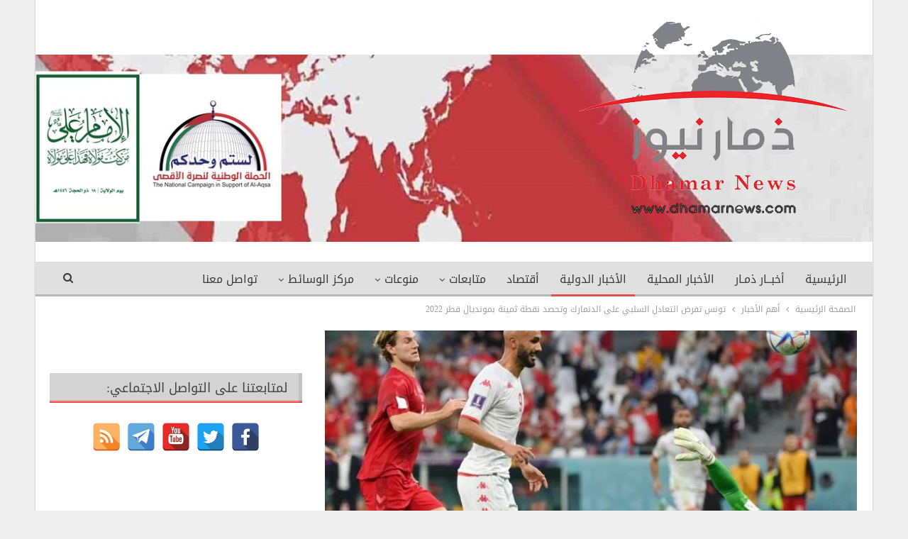

--- FILE ---
content_type: text/html; charset=UTF-8
request_url: https://www.dhamarnews.com/archives/246218
body_size: 12961
content:
	<!DOCTYPE html>
		<!--[if IE 8]>
	<html class="ie ie8" dir="rtl" lang="ar"> <![endif]-->
	<!--[if IE 9]>
	<html class="ie ie9" dir="rtl" lang="ar"> <![endif]-->
	<!--[if gt IE 9]><!-->
<html dir="rtl" lang="ar"> <!--<![endif]-->
	<head>
				<meta charset="UTF-8">
		<meta http-equiv="X-UA-Compatible" content="IE=edge">
		<meta name="viewport" content="width=device-width, initial-scale=1.0">
		<link rel="pingback" href="https://www.dhamarnews.com/xmlrpc.php"/>

		<title>تونس تفرض التعادل السلبي على الدنمارك وتحصد نقطة ثمينة بمونديال قطر 2022 &#8211; ذمار نيوز</title>
<meta name='robots' content='max-image-preview:large' />

<!-- Better Open Graph, Schema.org & Twitter Integration -->
<meta property="og:locale" content="ar"/>
<meta property="og:site_name" content="ذمار نيوز"/>
<meta property="og:url" content="https://www.dhamarnews.com/archives/246218"/>
<meta property="og:title" content="تونس تفرض التعادل السلبي على الدنمارك وتحصد نقطة ثمينة بمونديال قطر 2022"/>
<meta property="og:image" content="https://www.dhamarnews.com/wp-content/uploads/2022/11/7bcbae3114d9de51d4cc17f3312a43bb.jpg"/>
<meta property="article:section" content="الأخبار العاجلة"/>
<meta property="og:description" content="فرض المنتخب التونسي التعادل السلبي على نظيره الدنماركي، في المباراة التي أقيمت على ستاد المدينة التعليمية بمدينة الريان القطرية اليوم الثلاثاء، في إطار الجولة الأولى من دور المجموعات لمونديال قطر 2022م.وبهذا التعادل حصد المنتخبان نقطة واحدة ليحتلا ال"/>
<meta property="og:type" content="article"/>
<meta name="twitter:card" content="summary"/>
<meta name="twitter:url" content="https://www.dhamarnews.com/archives/246218"/>
<meta name="twitter:title" content="تونس تفرض التعادل السلبي على الدنمارك وتحصد نقطة ثمينة بمونديال قطر 2022"/>
<meta name="twitter:description" content="فرض المنتخب التونسي التعادل السلبي على نظيره الدنماركي، في المباراة التي أقيمت على ستاد المدينة التعليمية بمدينة الريان القطرية اليوم الثلاثاء، في إطار الجولة الأولى من دور المجموعات لمونديال قطر 2022م.وبهذا التعادل حصد المنتخبان نقطة واحدة ليحتلا ال"/>
<meta name="twitter:image" content="https://www.dhamarnews.com/wp-content/uploads/2022/11/7bcbae3114d9de51d4cc17f3312a43bb.jpg"/>
<!-- / Better Open Graph, Schema.org & Twitter Integration. -->
<link rel='dns-prefetch' href='//fonts.googleapis.com' />
<link rel="alternate" type="application/rss+xml" title="ذمار نيوز &laquo; الخلاصة" href="https://www.dhamarnews.com/feed" />
<script type="text/javascript">
/* <![CDATA[ */
window._wpemojiSettings = {"baseUrl":"https:\/\/s.w.org\/images\/core\/emoji\/14.0.0\/72x72\/","ext":".png","svgUrl":"https:\/\/s.w.org\/images\/core\/emoji\/14.0.0\/svg\/","svgExt":".svg","source":{"concatemoji":"https:\/\/www.dhamarnews.com\/wp-includes\/js\/wp-emoji-release.min.js?ver=6.4.7"}};
/*! This file is auto-generated */
!function(i,n){var o,s,e;function c(e){try{var t={supportTests:e,timestamp:(new Date).valueOf()};sessionStorage.setItem(o,JSON.stringify(t))}catch(e){}}function p(e,t,n){e.clearRect(0,0,e.canvas.width,e.canvas.height),e.fillText(t,0,0);var t=new Uint32Array(e.getImageData(0,0,e.canvas.width,e.canvas.height).data),r=(e.clearRect(0,0,e.canvas.width,e.canvas.height),e.fillText(n,0,0),new Uint32Array(e.getImageData(0,0,e.canvas.width,e.canvas.height).data));return t.every(function(e,t){return e===r[t]})}function u(e,t,n){switch(t){case"flag":return n(e,"\ud83c\udff3\ufe0f\u200d\u26a7\ufe0f","\ud83c\udff3\ufe0f\u200b\u26a7\ufe0f")?!1:!n(e,"\ud83c\uddfa\ud83c\uddf3","\ud83c\uddfa\u200b\ud83c\uddf3")&&!n(e,"\ud83c\udff4\udb40\udc67\udb40\udc62\udb40\udc65\udb40\udc6e\udb40\udc67\udb40\udc7f","\ud83c\udff4\u200b\udb40\udc67\u200b\udb40\udc62\u200b\udb40\udc65\u200b\udb40\udc6e\u200b\udb40\udc67\u200b\udb40\udc7f");case"emoji":return!n(e,"\ud83e\udef1\ud83c\udffb\u200d\ud83e\udef2\ud83c\udfff","\ud83e\udef1\ud83c\udffb\u200b\ud83e\udef2\ud83c\udfff")}return!1}function f(e,t,n){var r="undefined"!=typeof WorkerGlobalScope&&self instanceof WorkerGlobalScope?new OffscreenCanvas(300,150):i.createElement("canvas"),a=r.getContext("2d",{willReadFrequently:!0}),o=(a.textBaseline="top",a.font="600 32px Arial",{});return e.forEach(function(e){o[e]=t(a,e,n)}),o}function t(e){var t=i.createElement("script");t.src=e,t.defer=!0,i.head.appendChild(t)}"undefined"!=typeof Promise&&(o="wpEmojiSettingsSupports",s=["flag","emoji"],n.supports={everything:!0,everythingExceptFlag:!0},e=new Promise(function(e){i.addEventListener("DOMContentLoaded",e,{once:!0})}),new Promise(function(t){var n=function(){try{var e=JSON.parse(sessionStorage.getItem(o));if("object"==typeof e&&"number"==typeof e.timestamp&&(new Date).valueOf()<e.timestamp+604800&&"object"==typeof e.supportTests)return e.supportTests}catch(e){}return null}();if(!n){if("undefined"!=typeof Worker&&"undefined"!=typeof OffscreenCanvas&&"undefined"!=typeof URL&&URL.createObjectURL&&"undefined"!=typeof Blob)try{var e="postMessage("+f.toString()+"("+[JSON.stringify(s),u.toString(),p.toString()].join(",")+"));",r=new Blob([e],{type:"text/javascript"}),a=new Worker(URL.createObjectURL(r),{name:"wpTestEmojiSupports"});return void(a.onmessage=function(e){c(n=e.data),a.terminate(),t(n)})}catch(e){}c(n=f(s,u,p))}t(n)}).then(function(e){for(var t in e)n.supports[t]=e[t],n.supports.everything=n.supports.everything&&n.supports[t],"flag"!==t&&(n.supports.everythingExceptFlag=n.supports.everythingExceptFlag&&n.supports[t]);n.supports.everythingExceptFlag=n.supports.everythingExceptFlag&&!n.supports.flag,n.DOMReady=!1,n.readyCallback=function(){n.DOMReady=!0}}).then(function(){return e}).then(function(){var e;n.supports.everything||(n.readyCallback(),(e=n.source||{}).concatemoji?t(e.concatemoji):e.wpemoji&&e.twemoji&&(t(e.twemoji),t(e.wpemoji)))}))}((window,document),window._wpemojiSettings);
/* ]]> */
</script>
<style id='wp-emoji-styles-inline-css' type='text/css'>

	img.wp-smiley, img.emoji {
		display: inline !important;
		border: none !important;
		box-shadow: none !important;
		height: 1em !important;
		width: 1em !important;
		margin: 0 0.07em !important;
		vertical-align: -0.1em !important;
		background: none !important;
		padding: 0 !important;
	}
</style>
<link rel='stylesheet' id='wp-block-library-rtl-css' href='https://www.dhamarnews.com/wp-includes/css/dist/block-library/style-rtl.min.css?ver=6.4.7' type='text/css' media='all' />
<style id='classic-theme-styles-inline-css' type='text/css'>
/*! This file is auto-generated */
.wp-block-button__link{color:#fff;background-color:#32373c;border-radius:9999px;box-shadow:none;text-decoration:none;padding:calc(.667em + 2px) calc(1.333em + 2px);font-size:1.125em}.wp-block-file__button{background:#32373c;color:#fff;text-decoration:none}
</style>
<style id='global-styles-inline-css' type='text/css'>
body{--wp--preset--color--black: #000000;--wp--preset--color--cyan-bluish-gray: #abb8c3;--wp--preset--color--white: #ffffff;--wp--preset--color--pale-pink: #f78da7;--wp--preset--color--vivid-red: #cf2e2e;--wp--preset--color--luminous-vivid-orange: #ff6900;--wp--preset--color--luminous-vivid-amber: #fcb900;--wp--preset--color--light-green-cyan: #7bdcb5;--wp--preset--color--vivid-green-cyan: #00d084;--wp--preset--color--pale-cyan-blue: #8ed1fc;--wp--preset--color--vivid-cyan-blue: #0693e3;--wp--preset--color--vivid-purple: #9b51e0;--wp--preset--gradient--vivid-cyan-blue-to-vivid-purple: linear-gradient(135deg,rgba(6,147,227,1) 0%,rgb(155,81,224) 100%);--wp--preset--gradient--light-green-cyan-to-vivid-green-cyan: linear-gradient(135deg,rgb(122,220,180) 0%,rgb(0,208,130) 100%);--wp--preset--gradient--luminous-vivid-amber-to-luminous-vivid-orange: linear-gradient(135deg,rgba(252,185,0,1) 0%,rgba(255,105,0,1) 100%);--wp--preset--gradient--luminous-vivid-orange-to-vivid-red: linear-gradient(135deg,rgba(255,105,0,1) 0%,rgb(207,46,46) 100%);--wp--preset--gradient--very-light-gray-to-cyan-bluish-gray: linear-gradient(135deg,rgb(238,238,238) 0%,rgb(169,184,195) 100%);--wp--preset--gradient--cool-to-warm-spectrum: linear-gradient(135deg,rgb(74,234,220) 0%,rgb(151,120,209) 20%,rgb(207,42,186) 40%,rgb(238,44,130) 60%,rgb(251,105,98) 80%,rgb(254,248,76) 100%);--wp--preset--gradient--blush-light-purple: linear-gradient(135deg,rgb(255,206,236) 0%,rgb(152,150,240) 100%);--wp--preset--gradient--blush-bordeaux: linear-gradient(135deg,rgb(254,205,165) 0%,rgb(254,45,45) 50%,rgb(107,0,62) 100%);--wp--preset--gradient--luminous-dusk: linear-gradient(135deg,rgb(255,203,112) 0%,rgb(199,81,192) 50%,rgb(65,88,208) 100%);--wp--preset--gradient--pale-ocean: linear-gradient(135deg,rgb(255,245,203) 0%,rgb(182,227,212) 50%,rgb(51,167,181) 100%);--wp--preset--gradient--electric-grass: linear-gradient(135deg,rgb(202,248,128) 0%,rgb(113,206,126) 100%);--wp--preset--gradient--midnight: linear-gradient(135deg,rgb(2,3,129) 0%,rgb(40,116,252) 100%);--wp--preset--font-size--small: 13px;--wp--preset--font-size--medium: 20px;--wp--preset--font-size--large: 36px;--wp--preset--font-size--x-large: 42px;--wp--preset--spacing--20: 0.44rem;--wp--preset--spacing--30: 0.67rem;--wp--preset--spacing--40: 1rem;--wp--preset--spacing--50: 1.5rem;--wp--preset--spacing--60: 2.25rem;--wp--preset--spacing--70: 3.38rem;--wp--preset--spacing--80: 5.06rem;--wp--preset--shadow--natural: 6px 6px 9px rgba(0, 0, 0, 0.2);--wp--preset--shadow--deep: 12px 12px 50px rgba(0, 0, 0, 0.4);--wp--preset--shadow--sharp: 6px 6px 0px rgba(0, 0, 0, 0.2);--wp--preset--shadow--outlined: 6px 6px 0px -3px rgba(255, 255, 255, 1), 6px 6px rgba(0, 0, 0, 1);--wp--preset--shadow--crisp: 6px 6px 0px rgba(0, 0, 0, 1);}:where(.is-layout-flex){gap: 0.5em;}:where(.is-layout-grid){gap: 0.5em;}body .is-layout-flow > .alignleft{float: left;margin-inline-start: 0;margin-inline-end: 2em;}body .is-layout-flow > .alignright{float: right;margin-inline-start: 2em;margin-inline-end: 0;}body .is-layout-flow > .aligncenter{margin-left: auto !important;margin-right: auto !important;}body .is-layout-constrained > .alignleft{float: left;margin-inline-start: 0;margin-inline-end: 2em;}body .is-layout-constrained > .alignright{float: right;margin-inline-start: 2em;margin-inline-end: 0;}body .is-layout-constrained > .aligncenter{margin-left: auto !important;margin-right: auto !important;}body .is-layout-constrained > :where(:not(.alignleft):not(.alignright):not(.alignfull)){max-width: var(--wp--style--global--content-size);margin-left: auto !important;margin-right: auto !important;}body .is-layout-constrained > .alignwide{max-width: var(--wp--style--global--wide-size);}body .is-layout-flex{display: flex;}body .is-layout-flex{flex-wrap: wrap;align-items: center;}body .is-layout-flex > *{margin: 0;}body .is-layout-grid{display: grid;}body .is-layout-grid > *{margin: 0;}:where(.wp-block-columns.is-layout-flex){gap: 2em;}:where(.wp-block-columns.is-layout-grid){gap: 2em;}:where(.wp-block-post-template.is-layout-flex){gap: 1.25em;}:where(.wp-block-post-template.is-layout-grid){gap: 1.25em;}.has-black-color{color: var(--wp--preset--color--black) !important;}.has-cyan-bluish-gray-color{color: var(--wp--preset--color--cyan-bluish-gray) !important;}.has-white-color{color: var(--wp--preset--color--white) !important;}.has-pale-pink-color{color: var(--wp--preset--color--pale-pink) !important;}.has-vivid-red-color{color: var(--wp--preset--color--vivid-red) !important;}.has-luminous-vivid-orange-color{color: var(--wp--preset--color--luminous-vivid-orange) !important;}.has-luminous-vivid-amber-color{color: var(--wp--preset--color--luminous-vivid-amber) !important;}.has-light-green-cyan-color{color: var(--wp--preset--color--light-green-cyan) !important;}.has-vivid-green-cyan-color{color: var(--wp--preset--color--vivid-green-cyan) !important;}.has-pale-cyan-blue-color{color: var(--wp--preset--color--pale-cyan-blue) !important;}.has-vivid-cyan-blue-color{color: var(--wp--preset--color--vivid-cyan-blue) !important;}.has-vivid-purple-color{color: var(--wp--preset--color--vivid-purple) !important;}.has-black-background-color{background-color: var(--wp--preset--color--black) !important;}.has-cyan-bluish-gray-background-color{background-color: var(--wp--preset--color--cyan-bluish-gray) !important;}.has-white-background-color{background-color: var(--wp--preset--color--white) !important;}.has-pale-pink-background-color{background-color: var(--wp--preset--color--pale-pink) !important;}.has-vivid-red-background-color{background-color: var(--wp--preset--color--vivid-red) !important;}.has-luminous-vivid-orange-background-color{background-color: var(--wp--preset--color--luminous-vivid-orange) !important;}.has-luminous-vivid-amber-background-color{background-color: var(--wp--preset--color--luminous-vivid-amber) !important;}.has-light-green-cyan-background-color{background-color: var(--wp--preset--color--light-green-cyan) !important;}.has-vivid-green-cyan-background-color{background-color: var(--wp--preset--color--vivid-green-cyan) !important;}.has-pale-cyan-blue-background-color{background-color: var(--wp--preset--color--pale-cyan-blue) !important;}.has-vivid-cyan-blue-background-color{background-color: var(--wp--preset--color--vivid-cyan-blue) !important;}.has-vivid-purple-background-color{background-color: var(--wp--preset--color--vivid-purple) !important;}.has-black-border-color{border-color: var(--wp--preset--color--black) !important;}.has-cyan-bluish-gray-border-color{border-color: var(--wp--preset--color--cyan-bluish-gray) !important;}.has-white-border-color{border-color: var(--wp--preset--color--white) !important;}.has-pale-pink-border-color{border-color: var(--wp--preset--color--pale-pink) !important;}.has-vivid-red-border-color{border-color: var(--wp--preset--color--vivid-red) !important;}.has-luminous-vivid-orange-border-color{border-color: var(--wp--preset--color--luminous-vivid-orange) !important;}.has-luminous-vivid-amber-border-color{border-color: var(--wp--preset--color--luminous-vivid-amber) !important;}.has-light-green-cyan-border-color{border-color: var(--wp--preset--color--light-green-cyan) !important;}.has-vivid-green-cyan-border-color{border-color: var(--wp--preset--color--vivid-green-cyan) !important;}.has-pale-cyan-blue-border-color{border-color: var(--wp--preset--color--pale-cyan-blue) !important;}.has-vivid-cyan-blue-border-color{border-color: var(--wp--preset--color--vivid-cyan-blue) !important;}.has-vivid-purple-border-color{border-color: var(--wp--preset--color--vivid-purple) !important;}.has-vivid-cyan-blue-to-vivid-purple-gradient-background{background: var(--wp--preset--gradient--vivid-cyan-blue-to-vivid-purple) !important;}.has-light-green-cyan-to-vivid-green-cyan-gradient-background{background: var(--wp--preset--gradient--light-green-cyan-to-vivid-green-cyan) !important;}.has-luminous-vivid-amber-to-luminous-vivid-orange-gradient-background{background: var(--wp--preset--gradient--luminous-vivid-amber-to-luminous-vivid-orange) !important;}.has-luminous-vivid-orange-to-vivid-red-gradient-background{background: var(--wp--preset--gradient--luminous-vivid-orange-to-vivid-red) !important;}.has-very-light-gray-to-cyan-bluish-gray-gradient-background{background: var(--wp--preset--gradient--very-light-gray-to-cyan-bluish-gray) !important;}.has-cool-to-warm-spectrum-gradient-background{background: var(--wp--preset--gradient--cool-to-warm-spectrum) !important;}.has-blush-light-purple-gradient-background{background: var(--wp--preset--gradient--blush-light-purple) !important;}.has-blush-bordeaux-gradient-background{background: var(--wp--preset--gradient--blush-bordeaux) !important;}.has-luminous-dusk-gradient-background{background: var(--wp--preset--gradient--luminous-dusk) !important;}.has-pale-ocean-gradient-background{background: var(--wp--preset--gradient--pale-ocean) !important;}.has-electric-grass-gradient-background{background: var(--wp--preset--gradient--electric-grass) !important;}.has-midnight-gradient-background{background: var(--wp--preset--gradient--midnight) !important;}.has-small-font-size{font-size: var(--wp--preset--font-size--small) !important;}.has-medium-font-size{font-size: var(--wp--preset--font-size--medium) !important;}.has-large-font-size{font-size: var(--wp--preset--font-size--large) !important;}.has-x-large-font-size{font-size: var(--wp--preset--font-size--x-large) !important;}
.wp-block-navigation a:where(:not(.wp-element-button)){color: inherit;}
:where(.wp-block-post-template.is-layout-flex){gap: 1.25em;}:where(.wp-block-post-template.is-layout-grid){gap: 1.25em;}
:where(.wp-block-columns.is-layout-flex){gap: 2em;}:where(.wp-block-columns.is-layout-grid){gap: 2em;}
.wp-block-pullquote{font-size: 1.5em;line-height: 1.6;}
</style>
<link rel='stylesheet' id='spacexchimp_p005-bootstrap-tooltip-css-css' href='https://www.dhamarnews.com/wp-content/plugins/social-media-buttons-toolbar/inc/lib/bootstrap-tooltip/bootstrap-tooltip.css?ver=4.73' type='text/css' media='all' />
<link rel='stylesheet' id='spacexchimp_p005-frontend-css-css' href='https://www.dhamarnews.com/wp-content/plugins/social-media-buttons-toolbar/inc/css/frontend.css?ver=4.73' type='text/css' media='all' />
<style id='spacexchimp_p005-frontend-css-inline-css' type='text/css'>

                    .sxc-follow-buttons {
                        text-align: center !important;
                    }
                    .sxc-follow-buttons .sxc-follow-button,
                    .sxc-follow-buttons .sxc-follow-button a,
                    .sxc-follow-buttons .sxc-follow-button a img {
                        width: 40px !important;
                        height: 40px !important;
                    }
                    .sxc-follow-buttons .sxc-follow-button {
                        margin: 2.5px !important;
                    }
                  
</style>
<link rel='stylesheet' id='better-framework-main-fonts-css' href='https://fonts.googleapis.com/css?family=Roboto:500&#038;display=swap' type='text/css' media='all' />
<link rel='stylesheet' id='better-framework-font-1-css' href='//fonts.googleapis.com/earlyaccess/droidarabickufi.css' type='text/css' media='all' />
<script type="text/javascript" src="https://www.dhamarnews.com/wp-includes/js/jquery/jquery.min.js?ver=3.7.1" id="jquery-core-js"></script>
<script type="text/javascript" src="https://www.dhamarnews.com/wp-includes/js/jquery/jquery-migrate.min.js?ver=3.4.1" id="jquery-migrate-js"></script>
<script type="text/javascript" src="https://www.dhamarnews.com/wp-content/plugins/social-media-buttons-toolbar/inc/lib/bootstrap-tooltip/bootstrap-tooltip.js?ver=4.73" id="spacexchimp_p005-bootstrap-tooltip-js-js"></script>
<!--[if lt IE 9]>
<script type="text/javascript" src="https://www.dhamarnews.com/wp-content/themes/publisher/includes/libs/better-framework/assets/js/html5shiv.min.js?ver=3.15.0" id="bf-html5shiv-js"></script>
<![endif]-->
<!--[if lt IE 9]>
<script type="text/javascript" src="https://www.dhamarnews.com/wp-content/themes/publisher/includes/libs/better-framework/assets/js/respond.min.js?ver=3.15.0" id="bf-respond-js"></script>
<![endif]-->
<link rel="https://api.w.org/" href="https://www.dhamarnews.com/wp-json/" /><link rel="alternate" type="application/json" href="https://www.dhamarnews.com/wp-json/wp/v2/posts/246218" /><link rel="EditURI" type="application/rsd+xml" title="RSD" href="https://www.dhamarnews.com/xmlrpc.php?rsd" />
<meta name="generator" content="WordPress 6.4.7" />
<link rel="canonical" href="https://www.dhamarnews.com/archives/246218" />
<link rel='shortlink' href='https://www.dhamarnews.com/?p=246218' />
<link rel="alternate" type="application/json+oembed" href="https://www.dhamarnews.com/wp-json/oembed/1.0/embed?url=https%3A%2F%2Fwww.dhamarnews.com%2Farchives%2F246218" />
<link rel="alternate" type="text/xml+oembed" href="https://www.dhamarnews.com/wp-json/oembed/1.0/embed?url=https%3A%2F%2Fwww.dhamarnews.com%2Farchives%2F246218&#038;format=xml" />
<meta name="generator" content="Powered by WPBakery Page Builder - drag and drop page builder for WordPress."/>
<script type="application/ld+json">{
    "@context": "http://schema.org/",
    "@type": "Organization",
    "@id": "#organization",
    "logo": {
        "@type": "ImageObject",
        "url": "http://www.dhamarnews.com/wp-content/uploads/2016/05/logo2-1.png"
    },
    "url": "https://www.dhamarnews.com/",
    "name": "\u0630\u0645\u0627\u0631 \u0646\u064a\u0648\u0632",
    "description": "\u0627\u0644\u062e\u0628\u0631 \u0648\u0645\u0627 \u0648\u0631\u0627\u0621 \u0627\u0644\u062e\u0628\u0631"
}</script>
<script type="application/ld+json">{
    "@context": "http://schema.org/",
    "@type": "WebSite",
    "name": "\u0630\u0645\u0627\u0631 \u0646\u064a\u0648\u0632",
    "alternateName": "\u0627\u0644\u062e\u0628\u0631 \u0648\u0645\u0627 \u0648\u0631\u0627\u0621 \u0627\u0644\u062e\u0628\u0631",
    "url": "https://www.dhamarnews.com/"
}</script>
<script type="application/ld+json">{
    "@context": "http://schema.org/",
    "@type": "BlogPosting",
    "headline": "\u062a\u0648\u0646\u0633 \u062a\u0641\u0631\u0636 \u0627\u0644\u062a\u0639\u0627\u062f\u0644 \u0627\u0644\u0633\u0644\u0628\u064a \u0639\u0644\u0649 \u0627\u0644\u062f\u0646\u0645\u0627\u0631\u0643 \u0648\u062a\u062d\u0635\u062f \u0646\u0642\u0637\u0629 \u062b\u0645\u064a\u0646\u0629 \u0628\u0645\u0648\u0646\u062f\u064a\u0627\u0644 \u0642\u0637\u0631 2022",
    "description": "\u0641\u0631\u0636 \u0627\u0644\u0645\u0646\u062a\u062e\u0628 \u0627\u0644\u062a\u0648\u0646\u0633\u064a \u0627\u0644\u062a\u0639\u0627\u062f\u0644 \u0627\u0644\u0633\u0644\u0628\u064a \u0639\u0644\u0649 \u0646\u0638\u064a\u0631\u0647 \u0627\u0644\u062f\u0646\u0645\u0627\u0631\u0643\u064a\u060c \u0641\u064a \u0627\u0644\u0645\u0628\u0627\u0631\u0627\u0629 \u0627\u0644\u062a\u064a \u0623\u0642\u064a\u0645\u062a \u0639\u0644\u0649 \u0633\u062a\u0627\u062f \u0627\u0644\u0645\u062f\u064a\u0646\u0629 \u0627\u0644\u062a\u0639\u0644\u064a\u0645\u064a\u0629 \u0628\u0645\u062f\u064a\u0646\u0629 \u0627\u0644\u0631\u064a\u0627\u0646 \u0627\u0644\u0642\u0637\u0631\u064a\u0629 \u0627\u0644\u064a\u0648\u0645 \u0627\u0644\u062b\u0644\u0627\u062b\u0627\u0621\u060c \u0641\u064a \u0625\u0637\u0627\u0631 \u0627\u0644\u062c\u0648\u0644\u0629 \u0627\u0644\u0623\u0648\u0644\u0649 \u0645\u0646 \u062f\u0648\u0631 \u0627\u0644\u0645\u062c\u0645\u0648\u0639\u0627\u062a \u0644\u0645\u0648\u0646\u062f\u064a\u0627\u0644 \u0642\u0637\u0631 2022\u0645.\u0648\u0628\u0647\u0630\u0627 \u0627\u0644\u062a\u0639\u0627\u062f\u0644 \u062d\u0635\u062f \u0627\u0644\u0645\u0646\u062a\u062e\u0628\u0627\u0646 \u0646\u0642\u0637\u0629 \u0648\u0627\u062d\u062f\u0629 \u0644\u064a\u062d\u062a\u0644\u0627 \u0627\u0644",
    "datePublished": "2022-11-22",
    "dateModified": "2022-11-22",
    "author": {
        "@type": "Person",
        "@id": "#person-",
        "name": "\u0630\u0645\u0627\u0631 \u0646\u064a\u0648\u0632"
    },
    "image": "https://www.dhamarnews.com/wp-content/uploads/2022/11/7bcbae3114d9de51d4cc17f3312a43bb.jpg",
    "publisher": {
        "@id": "#organization"
    },
    "mainEntityOfPage": "https://www.dhamarnews.com/archives/246218"
}</script>
<link rel='stylesheet' id='bf-minifed-css-1' href='https://www.dhamarnews.com/wp-content/bs-booster-cache/40094dfb0431166a480e3f2458243299.css' type='text/css' media='all' />
<link rel='stylesheet' id='7.11.0-1764893020' href='https://www.dhamarnews.com/wp-content/bs-booster-cache/17b2d12e3dc278930144f1bc652c0ec8.css' type='text/css' media='all' />
<link rel="icon" href="https://www.dhamarnews.com/wp-content/uploads/2015/10/cropped-dh-32x32.png" sizes="32x32" />
<link rel="icon" href="https://www.dhamarnews.com/wp-content/uploads/2015/10/cropped-dh-192x192.png" sizes="192x192" />
<link rel="apple-touch-icon" href="https://www.dhamarnews.com/wp-content/uploads/2015/10/cropped-dh-180x180.png" />
<meta name="msapplication-TileImage" content="https://www.dhamarnews.com/wp-content/uploads/2015/10/cropped-dh-270x270.png" />

<!-- BetterFramework Head Inline CSS -->
<style>
.site-header.header-style-2 .header-inner {
    padding: 20px 0;
    margin-top: 0px;
    margin-bottom: 30px;
}
.vc_col-sm-8 {
    float: right ;
}
.vc_col-sm-6 {
    float: right;
}
.vc_col-sm-3 {
    float: right;
}
.bsac .bsac-container.bsac-type-image img {
       border: 2px solid #fff;
border-radius: 3px;
}
.site-header .site-branding {
       max-width: 60%;
}
.listing-item-text-1 .title {
           margin-top: 60px;
    line-height: 30px!important;
}
.vc_custom_1550593024157 {
       height: 365px;
}
.section-heading.sh-t2.sh-s3 {
          background: linear-gradient(to bottom, #d4d4d4 90%, #fe2a26 100%);
}
.post-meta .post-author {
       display: none;
}
.section-heading .other-link {
       float: none;
}
/* main menue */
.main-menu.menu .sub-menu > li > a {
      background-color: #e0e0e0;
}
.main-menu > li > a:hover {
    background-color: #c8c8c8;

}
.main-menu.menu .sub-menu > li > a:hover {
     background-color: #c8c8c8 ;
}
/*تنسيق خط الماستر سلايدر */
.wpb_row .master-slider-parent *, .master-slider-parent * {
   font-family: 'Droid Arabic Kufi';
}
.listing-item-tb-1 .title {
    height: 52px;
    overflow: hidden;
    }
.listing-item-tb-3 .title {
    height: 52px;
    overflow: hidden;
    }
.bs-listing {
    margin-bottom: 30px;
}
.better-social-counter.style-modern .item-count {
       display: none !important;
}
.better-social-counter.style-modern .item-title {
    display: none !important;
}




</style>
<!-- /BetterFramework Head Inline CSS-->
<noscript><style> .wpb_animate_when_almost_visible { opacity: 1; }</style></noscript>	</head>

<body class="rtl post-template-default single single-post postid-246218 single-format-standard bs-theme bs-publisher bs-publisher-clean-magazine active-light-box close-rh page-layout-2-col page-layout-2-col-right boxed main-menu-sticky-smart main-menu-full-width active-ajax-search single-prim-cat-147 single-cat-147 single-cat-17 single-cat-163 single-cat-53  wpb-js-composer js-comp-ver-6.7.0 vc_responsive bs-ll-a" dir="rtl">
		<div class="main-wrap content-main-wrap">
			<header id="header" class="site-header header-style-2 full-width" itemscope="itemscope" itemtype="https://schema.org/WPHeader">

				<div class="header-inner">
			<div class="content-wrap">
				<div class="container">
					<div class="row">
						<div class="row-height">
							<div class="logo-col col-xs-12">
								<div class="col-inside">
									<div id="site-branding" class="site-branding">
	<p  id="site-title" class="logo h1 img-logo">
	<a href="https://www.dhamarnews.com/" itemprop="url" rel="home">
					<img id="site-logo" src="http://www.dhamarnews.com/wp-content/uploads/2016/05/logo2-1.png"
			     alt="ذمار نيوز"  data-bsrjs="http://www.dhamarnews.com/wp-content/uploads/2016/05/logo2-1.png"  />

			<span class="site-title">ذمار نيوز - الخبر وما وراء الخبر</span>
				</a>
</p>
</div><!-- .site-branding -->
								</div>
							</div>
													</div>
					</div>
				</div>
			</div>
		</div>

		<div id="menu-main" class="menu main-menu-wrapper show-search-item menu-actions-btn-width-1" role="navigation" itemscope="itemscope" itemtype="https://schema.org/SiteNavigationElement">
	<div class="main-menu-inner">
		<div class="content-wrap">
			<div class="container">

				<nav class="main-menu-container">
					<ul id="main-navigation" class="main-menu menu bsm-pure clearfix">
						<li id="menu-item-660" class="menu-item menu-item-type-custom menu-item-object-custom menu-item-home better-anim-fade menu-item-660"><a title="الصفحه الرئيسيه ذمار نيوز" href="https://www.dhamarnews.com/">الرئيسية</a></li>
<li id="menu-item-1666" class="menu-item menu-item-type-taxonomy menu-item-object-category menu-term-162 better-anim-fade menu-item-1666"><a href="https://www.dhamarnews.com/archives/category/news/%d8%a3%d8%ae%d8%a8%d8%a7%d8%b1-%d8%b0%d9%85%d9%80%d8%a7%d8%b1">أخبــار ذمـار</a></li>
<li id="menu-item-667" class="menu-item menu-item-type-taxonomy menu-item-object-category menu-term-73 better-anim-fade menu-item-667"><a href="https://www.dhamarnews.com/archives/category/news/%d8%a7%d9%84%d8%a3%d8%ae%d8%a8%d8%a7%d8%b1-%d8%a7%d9%84%d9%85%d8%ad%d9%84%d9%8a%d8%a9">الأخبار المحلية</a></li>
<li id="menu-item-1667" class="menu-item menu-item-type-taxonomy menu-item-object-category current-post-ancestor current-menu-parent current-post-parent menu-term-163 better-anim-fade menu-item-1667"><a href="https://www.dhamarnews.com/archives/category/%d8%a7%d9%84%d8%a3%d8%ae%d8%a8%d8%a7%d8%b1-%d8%a7%d9%84%d8%af%d9%88%d9%84%d9%8a%d8%a9">الأخبار الدولية</a></li>
<li id="menu-item-45629" class="menu-item menu-item-type-taxonomy menu-item-object-category menu-term-245 better-anim-fade menu-item-45629"><a href="https://www.dhamarnews.com/archives/category/%d8%a3%d9%82%d8%aa%d8%b5%d8%a7%d8%af">أقتصاد</a></li>
<li id="menu-item-32170" class="menu-item menu-item-type-taxonomy menu-item-object-category menu-item-has-children menu-term-232 better-anim-fade menu-item-32170"><a href="https://www.dhamarnews.com/archives/category/%d9%85%d8%aa%d8%a7%d8%a8%d8%b9%d8%a7%d8%aa">متابعات</a>
<ul class="sub-menu">
	<li id="menu-item-670" class="menu-item menu-item-type-taxonomy menu-item-object-category menu-term-74 better-anim-fade menu-item-670"><a href="https://www.dhamarnews.com/archives/category/%d9%85%d8%aa%d8%a7%d8%a8%d8%b9%d8%a7%d8%aa/%d8%a7%d9%84%d9%85%d9%82%d8%a7%d9%84%d8%a7%d8%aa">المقالات</a></li>
	<li id="menu-item-668" class="menu-item menu-item-type-taxonomy menu-item-object-category menu-term-24 better-anim-fade menu-item-668"><a href="https://www.dhamarnews.com/archives/category/%d9%85%d8%aa%d8%a7%d8%a8%d8%b9%d8%a7%d8%aa/%d8%a7%d9%84%d8%aa%d9%82%d8%a7%d8%b1%d9%8a%d8%b1">التقارير</a></li>
	<li id="menu-item-32171" class="menu-item menu-item-type-taxonomy menu-item-object-category menu-term-136 better-anim-fade menu-item-32171"><a href="https://www.dhamarnews.com/archives/category/%d9%85%d8%aa%d8%a7%d8%a8%d8%b9%d8%a7%d8%aa/%d8%a7%d9%84%d8%ad%d9%88%d8%a7%d8%b1%d8%a7%d8%aa">الحوارات</a></li>
	<li id="menu-item-8169" class="menu-item menu-item-type-taxonomy menu-item-object-category menu-term-72 better-anim-fade menu-item-8169"><a href="https://www.dhamarnews.com/archives/category/%d9%85%d8%aa%d8%a7%d8%a8%d8%b9%d8%a7%d8%aa/%d8%a7%d9%84%d8%aa%d8%ad%d9%82%d9%8a%d9%82%d8%a7%d8%aa">التحقيقات</a></li>
	<li id="menu-item-32172" class="menu-item menu-item-type-taxonomy menu-item-object-category menu-item-has-children menu-term-149 better-anim-fade menu-item-32172"><a href="https://www.dhamarnews.com/archives/category/%d9%85%d8%aa%d8%a7%d8%a8%d8%b9%d8%a7%d8%aa/%d8%a7%d9%84%d8%b9%d8%af%d9%88%d8%a7%d9%86-%d8%b9%d9%84%d9%89-%d8%a7%d9%84%d9%8a%d9%85%d9%86">العدوان على اليمن</a>
	<ul class="sub-menu">
		<li id="menu-item-32173" class="menu-item menu-item-type-taxonomy menu-item-object-category menu-term-172 better-anim-fade menu-item-32173"><a href="https://www.dhamarnews.com/archives/category/%d9%85%d8%aa%d8%a7%d8%a8%d8%b9%d8%a7%d8%aa/%d8%a7%d9%84%d8%b9%d8%af%d9%88%d8%a7%d9%86-%d8%b9%d9%84%d9%89-%d8%a7%d9%84%d9%8a%d9%85%d9%86/%d9%85%d8%b9%d8%b1%d8%b6-%d8%ae%d8%a7%d8%b5-%d8%a8%d8%ac%d8%b1%d8%a7%d8%a6%d9%85-%d8%a7%d9%84%d8%b9%d8%af%d9%88%d8%a7%d9%86">معرض خاص بجرائم العدوان</a></li>
	</ul>
</li>
</ul>
</li>
<li id="menu-item-32178" class="menu-item menu-item-type-taxonomy menu-item-object-category menu-item-has-children menu-term-1 better-anim-fade menu-item-32178"><a href="https://www.dhamarnews.com/archives/category/%d9%85%d9%86%d9%88%d8%b9%d8%a7%d8%aa">منوعات</a>
<ul class="sub-menu">
	<li id="menu-item-32181" class="menu-item menu-item-type-taxonomy menu-item-object-category menu-term-233 better-anim-fade menu-item-32181"><a href="https://www.dhamarnews.com/archives/category/%d9%85%d9%86%d9%88%d8%b9%d8%a7%d8%aa/%d8%a8%d8%b1%d8%af%d9%88%d9%86%d9%8a%d8%a7%d8%aa">بردونيات</a></li>
	<li id="menu-item-1668" class="menu-item menu-item-type-taxonomy menu-item-object-category menu-term-165 better-anim-fade menu-item-1668"><a href="https://www.dhamarnews.com/archives/category/%d9%85%d9%86%d9%88%d8%b9%d8%a7%d8%aa/%d8%a3%d8%af%d8%a8-%d9%88%d8%ab%d9%82%d8%a7%d9%81%d8%a9">أدب وثقافة</a></li>
	<li id="menu-item-32179" class="menu-item menu-item-type-taxonomy menu-item-object-category menu-term-168 better-anim-fade menu-item-32179"><a href="https://www.dhamarnews.com/archives/category/%d9%85%d9%86%d9%88%d8%b9%d8%a7%d8%aa/%d8%ab%d9%82%d8%a7%d9%81%d8%a9">من هدي القرآن الكريم</a></li>
	<li id="menu-item-32180" class="menu-item menu-item-type-taxonomy menu-item-object-category menu-term-167 better-anim-fade menu-item-32180"><a href="https://www.dhamarnews.com/archives/category/%d9%85%d9%86%d9%88%d8%b9%d8%a7%d8%aa/%d8%b4%d8%b9%d8%b1">شعر</a></li>
</ul>
</li>
<li id="menu-item-32174" class="menu-item menu-item-type-taxonomy menu-item-object-category menu-item-has-children menu-term-56 better-anim-fade menu-item-32174"><a href="https://www.dhamarnews.com/archives/category/%d9%85%d8%b1%d9%83%d8%b2-%d8%a7%d9%84%d9%88%d8%b3%d8%a7%d8%a6%d8%b7">مركز الوسائط</a>
<ul class="sub-menu">
	<li id="menu-item-32175" class="menu-item menu-item-type-taxonomy menu-item-object-category menu-term-54 better-anim-fade menu-item-32175"><a href="https://www.dhamarnews.com/archives/category/%d9%85%d8%b1%d9%83%d8%b2-%d8%a7%d9%84%d9%88%d8%b3%d8%a7%d8%a6%d8%b7/%d8%a7%d9%84%d8%b5%d9%88%d8%b1">الصور</a></li>
	<li id="menu-item-32176" class="menu-item menu-item-type-taxonomy menu-item-object-category menu-term-44 better-anim-fade menu-item-32176"><a href="https://www.dhamarnews.com/archives/category/%d9%85%d8%b1%d9%83%d8%b2-%d8%a7%d9%84%d9%88%d8%b3%d8%a7%d8%a6%d8%b7/%d9%83%d8%a7%d8%b1%d9%8a%d9%83%d8%a7%d8%aa%d9%8a%d8%b1">كاريكاتير</a></li>
	<li id="menu-item-32177" class="menu-item menu-item-type-taxonomy menu-item-object-category menu-term-46 better-anim-fade menu-item-32177"><a href="https://www.dhamarnews.com/archives/category/%d9%85%d8%b1%d9%83%d8%b2-%d8%a7%d9%84%d9%88%d8%b3%d8%a7%d8%a6%d8%b7/%d9%85%d9%82%d8%a7%d8%b7%d8%b9-%d9%81%d9%8a%d8%af%d9%8a%d9%88">مقاطع فيديو</a></li>
</ul>
</li>
<li id="menu-item-32422" class="menu-item menu-item-type-custom menu-item-object-custom better-anim-fade menu-item-32422"><a href="http://www.dhamarnews.com/?page_id=1884">تواصل معنا</a></li>
					</ul><!-- #main-navigation -->
											<div class="menu-action-buttons width-1">
															<div class="search-container close">
									<span class="search-handler"><i class="fa fa-search"></i></span>

									<div class="search-box clearfix">
										<form role="search" method="get" class="search-form clearfix" action="https://www.dhamarnews.com">
	<input type="search" class="search-field"
	       placeholder="بحث..."
	       value="" name="s"
	       title="البحث عن:"
	       autocomplete="off">
	<input type="submit" class="search-submit" value="بحث">
</form><!-- .search-form -->
									</div>
								</div>
														</div>
										</nav><!-- .main-menu-container -->

			</div>
		</div>
	</div>
</div><!-- .menu -->
	</header><!-- .header -->
	<div class="rh-header clearfix light deferred-block-exclude">
		<div class="rh-container clearfix">

			<div class="menu-container close">
				<span class="menu-handler"><span class="lines"></span></span>
			</div><!-- .menu-container -->

			<div class="logo-container rh-img-logo">
				<a href="https://www.dhamarnews.com/" itemprop="url" rel="home">
											<img src="http://www.dhamarnews.com/wp-content/uploads/2016/05/logo2-1.png"
						     alt="ذمار نيوز"  data-bsrjs="http://www.dhamarnews.com/wp-content/uploads/2016/05/logo2-1.png"  />				</a>
			</div><!-- .logo-container -->
		</div><!-- .rh-container -->
	</div><!-- .rh-header -->
<nav role="navigation" aria-label="Breadcrumbs" class="bf-breadcrumb clearfix bc-top-style"><div class="container bf-breadcrumb-container"><ul class="bf-breadcrumb-items" itemscope itemtype="http://schema.org/BreadcrumbList"><meta name="numberOfItems" content="3" /><meta name="itemListOrder" content="Ascending" /><li itemprop="itemListElement" itemscope itemtype="http://schema.org/ListItem" class="bf-breadcrumb-item bf-breadcrumb-begin"><a itemprop="item" href="https://www.dhamarnews.com" rel="home"><span itemprop="name">الصفحة الرئيسية</span></a><meta itemprop="position" content="1" /></li><li itemprop="itemListElement" itemscope itemtype="http://schema.org/ListItem" class="bf-breadcrumb-item"><a itemprop="item" href="https://www.dhamarnews.com/archives/category/%d8%a3%d9%87%d9%85-%d8%a7%d9%84%d8%a3%d8%ae%d8%a8%d8%a7%d8%b1" ><span itemprop="name">أهم الأخبار</span></a><meta itemprop="position" content="2" /></li><li itemprop="itemListElement" itemscope itemtype="http://schema.org/ListItem" class="bf-breadcrumb-item bf-breadcrumb-end"><span itemprop="name">تونس تفرض التعادل السلبي على الدنمارك وتحصد نقطة ثمينة بمونديال قطر 2022</span><meta itemprop="item" content="https://www.dhamarnews.com/archives/246218"/><meta itemprop="position" content="3" /></li></ul></div></nav><div class="content-wrap">
		<main id="content" class="content-container">

		<div class="container layout-2-col layout-2-col-1 layout-right-sidebar layout-bc-before post-template-10">

			<div class="row main-section">
										<div class="col-sm-8 content-column">
							<div class="single-container">
																<article id="post-246218" class="post-246218 post type-post status-publish format-standard has-post-thumbnail  category-147 category-news category-163 category-53 single-post-content">
									<div class="single-featured"><a class="post-thumbnail open-lightbox" href="https://www.dhamarnews.com/wp-content/uploads/2022/11/7bcbae3114d9de51d4cc17f3312a43bb.jpg"><img  width="750" height="430" alt="" data-src="https://www.dhamarnews.com/wp-content/uploads/2022/11/7bcbae3114d9de51d4cc17f3312a43bb-750x430.jpg">											</a>
											</div>
																		<div class="post-header-inner">
										<div class="post-header-title">
																						<h1 class="single-post-title">
												<span class="post-title" itemprop="headline">تونس تفرض التعادل السلبي على الدنمارك وتحصد نقطة ثمينة بمونديال قطر 2022</span>
											</h1>
											<div class="post-meta single-post-meta">
				<span class="time"><time class="post-published updated"
			                         datetime="2022-11-22T20:35:03+03:00">في <b>22 نوفمبر, 2022  </b></time></span>
			</div>
										</div>
									</div>
											<div class="post-share single-post-share top-share clearfix style-1">
			<div class="post-share-btn-group">
				<span class="views post-share-btn post-share-btn-views rank-default" data-bpv-post="246218"><i class="bf-icon  fa fa-eye"></i> <b class="number">18</b></span>			</div>
						<div class="share-handler-wrap ">
				<span class="share-handler post-share-btn rank-default">
					<i class="bf-icon  fa fa-share-alt"></i>						<b class="text">شارك</b>
										</span>
				<span class="social-item facebook"><a href="https://www.facebook.com/sharer.php?u=https%3A%2F%2Fwww.dhamarnews.com%2Farchives%2F246218" target="_blank" rel="nofollow noreferrer" class="bs-button-el" onclick="window.open(this.href, 'share-facebook','left=50,top=50,width=600,height=320,toolbar=0'); return false;"><span class="icon"><i class="bf-icon fa fa-facebook"></i></span></a></span><span class="social-item twitter"><a href="https://twitter.com/share?text=تونس تفرض التعادل السلبي على الدنمارك وتحصد نقطة ثمينة بمونديال قطر 2022&url=https%3A%2F%2Fwww.dhamarnews.com%2Farchives%2F246218" target="_blank" rel="nofollow noreferrer" class="bs-button-el" onclick="window.open(this.href, 'share-twitter','left=50,top=50,width=600,height=320,toolbar=0'); return false;"><span class="icon"><i class="bf-icon fa fa-twitter"></i></span></a></span><span class="social-item google_plus"><a href="https://plus.google.com/share?url=https%3A%2F%2Fwww.dhamarnews.com%2Farchives%2F246218" target="_blank" rel="nofollow noreferrer" class="bs-button-el" onclick="window.open(this.href, 'share-google_plus','left=50,top=50,width=600,height=320,toolbar=0'); return false;"><span class="icon"><i class="bf-icon fa fa-google"></i></span></a></span><span class="social-item reddit"><a href="https://reddit.com/submit?url=https%3A%2F%2Fwww.dhamarnews.com%2Farchives%2F246218&title=تونس تفرض التعادل السلبي على الدنمارك وتحصد نقطة ثمينة بمونديال قطر 2022" target="_blank" rel="nofollow noreferrer" class="bs-button-el" onclick="window.open(this.href, 'share-reddit','left=50,top=50,width=600,height=320,toolbar=0'); return false;"><span class="icon"><i class="bf-icon fa fa-reddit-alien"></i></span></a></span><span class="social-item whatsapp"><a href="whatsapp://send?text=تونس تفرض التعادل السلبي على الدنمارك وتحصد نقطة ثمينة بمونديال قطر 2022 %0A%0A https%3A%2F%2Fwww.dhamarnews.com%2Farchives%2F246218" target="_blank" rel="nofollow noreferrer" class="bs-button-el" onclick="window.open(this.href, 'share-whatsapp','left=50,top=50,width=600,height=320,toolbar=0'); return false;"><span class="icon"><i class="bf-icon fa fa-whatsapp"></i></span></a></span><span class="social-item pinterest"><a href="https://pinterest.com/pin/create/button/?url=https%3A%2F%2Fwww.dhamarnews.com%2Farchives%2F246218&media=https://www.dhamarnews.com/wp-content/uploads/2022/11/7bcbae3114d9de51d4cc17f3312a43bb.jpg&description=تونس تفرض التعادل السلبي على الدنمارك وتحصد نقطة ثمينة بمونديال قطر 2022" target="_blank" rel="nofollow noreferrer" class="bs-button-el" onclick="window.open(this.href, 'share-pinterest','left=50,top=50,width=600,height=320,toolbar=0'); return false;"><span class="icon"><i class="bf-icon fa fa-pinterest"></i></span></a></span><span class="social-item email"><a href="mailto:?subject=تونس تفرض التعادل السلبي على الدنمارك وتحصد نقطة ثمينة بمونديال قطر 2022&body=https%3A%2F%2Fwww.dhamarnews.com%2Farchives%2F246218" target="_blank" rel="nofollow noreferrer" class="bs-button-el" onclick="window.open(this.href, 'share-email','left=50,top=50,width=600,height=320,toolbar=0'); return false;"><span class="icon"><i class="bf-icon fa fa-envelope-open"></i></span></a></span></div>		</div>
											<div class="entry-content clearfix single-post-content">
										<p>فرض المنتخب التونسي التعادل السلبي على نظيره الدنماركي، في المباراة التي أقيمت على ستاد المدينة التعليمية بمدينة الريان القطرية اليوم الثلاثاء، في إطار الجولة الأولى من دور المجموعات لمونديال قطر 2022م.</p>
<p>وبهذا التعادل حصد المنتخبان نقطة واحدة ليحتلا المركزين الأول والثاني، وذلك مؤقتاً حتى خوض فرنسا وأستراليا مباراة الجولة الأولى اليوم.</p>
<p>وأقيمت مباراة تونس والدنمارك في مستهل لقاءات المجموعة الرابعة التي تضم معهما كل من فرنسا وأستراليا.</p>
<p>وشهدت المباراة إلغاء هدفين بداعي التسلل، أولهما سجله عصام الجبالي مهاجم تونس، والثاني أحرزه أندرياس أولسن لاعب الدنمارك.</p>
<p>ومن المقرر أن يتواجه منتخبا فرنسا وأستراليا في تمام الثامنة مساء اليوم.</p>
<div class="bsac bsac-clearfix bsac-post-bottom bsac-float-center bsac-align-center bsac-column-1"><div id="bsac-198788-886934261" class="bsac-container bsac-type-image " itemscope="" itemtype="https://schema.org/WPAdBlock" data-adid="198788" data-type="image"><a itemprop="url" class="bsac-link" href="#" target="_blank" ><img class="bsac-image" src="https://www.ofqnews.net/wp-content/uploads/2023/05/sabafon.gif" alt="zakatyemen" /></a></div></div>									</div>
											<div class="post-share single-post-share bottom-share clearfix style-1">
			<div class="post-share-btn-group">
				<span class="views post-share-btn post-share-btn-views rank-default" data-bpv-post="246218"><i class="bf-icon  fa fa-eye"></i> <b class="number">18</b></span>			</div>
						<div class="share-handler-wrap ">
				<span class="share-handler post-share-btn rank-default">
					<i class="bf-icon  fa fa-share-alt"></i>						<b class="text">شارك</b>
										</span>
				<span class="social-item facebook has-title"><a href="https://www.facebook.com/sharer.php?u=https%3A%2F%2Fwww.dhamarnews.com%2Farchives%2F246218" target="_blank" rel="nofollow noreferrer" class="bs-button-el" onclick="window.open(this.href, 'share-facebook','left=50,top=50,width=600,height=320,toolbar=0'); return false;"><span class="icon"><i class="bf-icon fa fa-facebook"></i></span><span class="item-title">Facebook</span></a></span><span class="social-item twitter has-title"><a href="https://twitter.com/share?text=تونس تفرض التعادل السلبي على الدنمارك وتحصد نقطة ثمينة بمونديال قطر 2022&url=https%3A%2F%2Fwww.dhamarnews.com%2Farchives%2F246218" target="_blank" rel="nofollow noreferrer" class="bs-button-el" onclick="window.open(this.href, 'share-twitter','left=50,top=50,width=600,height=320,toolbar=0'); return false;"><span class="icon"><i class="bf-icon fa fa-twitter"></i></span><span class="item-title">Twitter</span></a></span><span class="social-item google_plus has-title"><a href="https://plus.google.com/share?url=https%3A%2F%2Fwww.dhamarnews.com%2Farchives%2F246218" target="_blank" rel="nofollow noreferrer" class="bs-button-el" onclick="window.open(this.href, 'share-google_plus','left=50,top=50,width=600,height=320,toolbar=0'); return false;"><span class="icon"><i class="bf-icon fa fa-google"></i></span><span class="item-title">Google+</span></a></span><span class="social-item reddit has-title"><a href="https://reddit.com/submit?url=https%3A%2F%2Fwww.dhamarnews.com%2Farchives%2F246218&title=تونس تفرض التعادل السلبي على الدنمارك وتحصد نقطة ثمينة بمونديال قطر 2022" target="_blank" rel="nofollow noreferrer" class="bs-button-el" onclick="window.open(this.href, 'share-reddit','left=50,top=50,width=600,height=320,toolbar=0'); return false;"><span class="icon"><i class="bf-icon fa fa-reddit-alien"></i></span><span class="item-title">ReddIt</span></a></span><span class="social-item whatsapp has-title"><a href="whatsapp://send?text=تونس تفرض التعادل السلبي على الدنمارك وتحصد نقطة ثمينة بمونديال قطر 2022 %0A%0A https%3A%2F%2Fwww.dhamarnews.com%2Farchives%2F246218" target="_blank" rel="nofollow noreferrer" class="bs-button-el" onclick="window.open(this.href, 'share-whatsapp','left=50,top=50,width=600,height=320,toolbar=0'); return false;"><span class="icon"><i class="bf-icon fa fa-whatsapp"></i></span><span class="item-title">WhatsApp</span></a></span><span class="social-item pinterest has-title"><a href="https://pinterest.com/pin/create/button/?url=https%3A%2F%2Fwww.dhamarnews.com%2Farchives%2F246218&media=https://www.dhamarnews.com/wp-content/uploads/2022/11/7bcbae3114d9de51d4cc17f3312a43bb.jpg&description=تونس تفرض التعادل السلبي على الدنمارك وتحصد نقطة ثمينة بمونديال قطر 2022" target="_blank" rel="nofollow noreferrer" class="bs-button-el" onclick="window.open(this.href, 'share-pinterest','left=50,top=50,width=600,height=320,toolbar=0'); return false;"><span class="icon"><i class="bf-icon fa fa-pinterest"></i></span><span class="item-title">Pinterest</span></a></span><span class="social-item email has-title"><a href="mailto:?subject=تونس تفرض التعادل السلبي على الدنمارك وتحصد نقطة ثمينة بمونديال قطر 2022&body=https%3A%2F%2Fwww.dhamarnews.com%2Farchives%2F246218" target="_blank" rel="nofollow noreferrer" class="bs-button-el" onclick="window.open(this.href, 'share-email','left=50,top=50,width=600,height=320,toolbar=0'); return false;"><span class="icon"><i class="bf-icon fa fa-envelope-open"></i></span><span class="item-title">البريد الإلكتروني</span></a></span></div>		</div>
										</article>
									<section class="next-prev-post clearfix">

					<div class="prev-post">
				<p class="pre-title heading-typo"><i
							class="fa fa-arrow-right"></i> السابق بوست				</p>
				<p class="title heading-typo"><a href="https://www.dhamarnews.com/archives/246215" rel="prev">عضو السياسي الأعلى الحوثي: مدونة السلوك جاءت على أساس بناء الوطن وخدمة الموظف</a></p>
			</div>
		
					<div class="next-post">
				<p class="pre-title heading-typo">القادم بوست <i
							class="fa fa-arrow-left"></i></p>
				<p class="title heading-typo"><a href="https://www.dhamarnews.com/archives/246221" rel="next">سفينة صافر والصيانة الأممية</a></p>
			</div>
		
	</section>
							</div>
													</div><!-- .content-column -->
												<div class="col-sm-4 sidebar-column sidebar-column-primary">
							<aside id="sidebar-primary-sidebar" class="sidebar" role="complementary" aria-label="Primary Sidebar Sidebar" itemscope="itemscope" itemtype="https://schema.org/WPSideBar">
	<div id="media_image-5" class=" h-ni w-nt primary-sidebar-widget widget widget_media_image"><img class="image " src="https://www.yemenipress.net/wp-content/media-ads/mainellan-300x250.jpg" alt="" width="905" height="1280" decoding="async" fetchpriority="high" /></div><div id="custom_html-3" class="widget_text  h-ni w-t primary-sidebar-widget widget widget_custom_html"><div class="section-heading sh-t2 sh-s3"><span class="h-text">لمتابعتنا على التواصل الاجتماعي:</span></div><div class="textwidget custom-html-widget"> 
<ul class="sxc-follow-buttons">
<li class="sxc-follow-button">
                                    <a
                                        href="https://www.facebook.com/#"
                                        
                                        title="Facebook"
                                        target="_blank"
                                    >
                                        <img
                                            src="https://www.dhamarnews.com/wp-content/plugins/social-media-buttons-toolbar/inc/img/social-media-icons/facebook.png"
                                            alt="Facebook"
                                        />
                                    </a>
                              </li>
<li class="sxc-follow-button">
                                    <a
                                        href="https://twitter.com/dhamar_news1"
                                        
                                        title="Twitter"
                                        target="_blank"
                                    >
                                        <img
                                            src="https://www.dhamarnews.com/wp-content/plugins/social-media-buttons-toolbar/inc/img/social-media-icons/twitter.png"
                                            alt="Twitter"
                                        />
                                    </a>
                              </li>
<li class="sxc-follow-button">
                                    <a
                                        href="https://www.youtube.com/channel/UCQ0zAqYzTfXDScvslfQ0Qpw"
                                        
                                        title="YouTube"
                                        target="_blank"
                                    >
                                        <img
                                            src="https://www.dhamarnews.com/wp-content/plugins/social-media-buttons-toolbar/inc/img/social-media-icons/youtube.png"
                                            alt="YouTube"
                                        />
                                    </a>
                              </li>
<li class="sxc-follow-button">
                                    <a
                                        href="https://t.me/dhamarnews0"
                                        
                                        title="Telegram"
                                        target="_blank"
                                    >
                                        <img
                                            src="https://www.dhamarnews.com/wp-content/plugins/social-media-buttons-toolbar/inc/img/social-media-icons/telegram.png"
                                            alt="Telegram"
                                        />
                                    </a>
                              </li>
<li class="sxc-follow-button">
                                    <a
                                        href="https://www.dhamarnews.com/feed"
                                        
                                        title="RSS Feed"
                                        target="_blank"
                                    >
                                        <img
                                            src="https://www.dhamarnews.com/wp-content/plugins/social-media-buttons-toolbar/inc/img/social-media-icons/rss-feed.png"
                                            alt="RSS Feed"
                                        />
                                    </a>
                              </li>
</ul>
 </div></div></aside>
						</div><!-- .primary-sidebar-column -->
									</div><!-- .main-section -->
		</div><!-- .layout-2-col -->

	</main><!-- main -->

	</div><!-- .content-wrap -->
	<footer id="site-footer" class="site-footer full-width">
				<div class="copy-footer">
			<div class="content-wrap">
				<div class="container">
										<div class="row footer-copy-row">
						<div class="copy-1 col-lg-6 col-md-6 col-sm-6 col-xs-12">
							© 2026 - ذمار نيوز. All Rights Reserved.						</div>
						<div class="copy-2 col-lg-6 col-md-6 col-sm-6 col-xs-12">
													</div>
					</div>
				</div>
			</div>
		</div>
	</footer><!-- .footer -->
		</div><!-- .main-wrap -->
			<span class="back-top"><i class="fa fa-arrow-up"></i></span>

<script async src="https://www.googletagmanager.com/gtag/js?id=G-YPEPV1WZ3M"></script>
<script>
  window.dataLayer = window.dataLayer || [];
  function gtag(){dataLayer.push(arguments);}
  gtag('js', new Date());

  gtag('config', 'G-YPEPV1WZ3M');
</script><script type="text/javascript" id="publisher-theme-pagination-js-extra">
/* <![CDATA[ */
var bs_pagination_loc = {"loading":"<div class=\"bs-loading\"><div><\/div><div><\/div><div><\/div><div><\/div><div><\/div><div><\/div><div><\/div><div><\/div><div><\/div><\/div>"};
/* ]]> */
</script>
<script type="text/javascript" id="better-bam-js-extra">
/* <![CDATA[ */
var better_bam_loc = {"ajax_url":"https:\/\/www.dhamarnews.com\/wp-admin\/admin-ajax.php"};
/* ]]> */
</script>
<script type="text/javascript" id="publisher-js-extra">
/* <![CDATA[ */
var publisher_theme_global_loc = {"page":{"boxed":"boxed"},"header":{"style":"style-2","boxed":"full-width"},"ajax_url":"https:\/\/www.dhamarnews.com\/wp-admin\/admin-ajax.php","loading":"<div class=\"bs-loading\"><div><\/div><div><\/div><div><\/div><div><\/div><div><\/div><div><\/div><div><\/div><div><\/div><div><\/div><\/div>","translations":{"tabs_all":"\u0627\u0644\u0643\u0644","tabs_more":"\u0627\u0644\u0645\u0632\u064a\u062f","lightbox_expand":"\u062a\u0648\u0633\u064a\u0639 \u0627\u0644\u0635\u0648\u0631\u0629","lightbox_close":"\u0642\u0631\u064a\u0628"},"lightbox":{"not_classes":""},"main_menu":{"more_menu":"enable"},"top_menu":{"more_menu":"enable"},"skyscraper":{"sticky_gap":30,"sticky":true,"position":""},"share":{"more":true},"refresh_googletagads":"1","get_locale":"ar","notification":{"subscribe_msg":"\u0645\u0646 \u062e\u0644\u0627\u0644 \u0627\u0644\u0646\u0642\u0631 \u0639\u0644\u0649 \u0632\u0631 \u0627\u0644\u0627\u0634\u062a\u0631\u0627\u0643 \u060c \u0644\u0646 \u062a\u0641\u0648\u062a\u0643 \u0627\u0644\u0645\u0648\u0627\u062f \u0627\u0644\u062c\u062f\u064a\u062f\u0629!","subscribed_msg":"\u0623\u0646\u062a \u0645\u0634\u062a\u0631\u0643 \u0641\u064a \u0627\u0644\u0625\u062e\u0637\u0627\u0631\u0627\u062a","subscribe_btn":"\u0627\u0644\u0627\u0634\u062a\u0631\u0627\u0643","subscribed_btn":"\u0625\u0644\u063a\u0627\u0621 \u0627\u0644\u0627\u0634\u062a\u0631\u0627\u0643"}};
var publisher_theme_ajax_search_loc = {"ajax_url":"https:\/\/www.dhamarnews.com\/wp-admin\/admin-ajax.php","previewMarkup":"<div class=\"ajax-search-results-wrapper ajax-search-no-product ajax-search-fullwidth\">\n\t<div class=\"ajax-search-results\">\n\t\t<div class=\"ajax-ajax-posts-list\">\n\t\t\t<div class=\"clean-title heading-typo\">\n\t\t\t\t<span>\u0627\u0644\u0645\u0634\u0627\u0631\u0643\u0627\u062a<\/span>\n\t\t\t<\/div>\n\t\t\t<div class=\"posts-lists\" data-section-name=\"posts\"><\/div>\n\t\t<\/div>\n\t\t<div class=\"ajax-taxonomy-list\">\n\t\t\t<div class=\"ajax-categories-columns\">\n\t\t\t\t<div class=\"clean-title heading-typo\">\n\t\t\t\t\t<span>\u0627\u0644\u062a\u0635\u0646\u064a\u0641\u0627\u062a<\/span>\n\t\t\t\t<\/div>\n\t\t\t\t<div class=\"posts-lists\" data-section-name=\"categories\"><\/div>\n\t\t\t<\/div>\n\t\t\t<div class=\"ajax-tags-columns\">\n\t\t\t\t<div class=\"clean-title heading-typo\">\n\t\t\t\t\t<span>\u0627\u0644\u0648\u0633\u0648\u0645<\/span>\n\t\t\t\t<\/div>\n\t\t\t\t<div class=\"posts-lists\" data-section-name=\"tags\"><\/div>\n\t\t\t<\/div>\n\t\t<\/div>\n\t<\/div>\n<\/div>","full_width":"1"};
/* ]]> */
</script>
		<div class="rh-cover noscroll  bg-img no-login-icon no-social-icon" >
			<span class="rh-close"></span>
			<div class="rh-panel rh-pm">
				<div class="rh-p-h">
									</div>

				<div class="rh-p-b">
										<div class="rh-c-m clearfix"><ul id="resp-navigation" class="resp-menu menu clearfix"><li class="menu-item menu-item-type-custom menu-item-object-custom menu-item-home better-anim-fade menu-item-660"><a title="الصفحه الرئيسيه ذمار نيوز" href="https://www.dhamarnews.com/">الرئيسية</a></li>
<li class="menu-item menu-item-type-taxonomy menu-item-object-category menu-term-162 better-anim-fade menu-item-1666"><a href="https://www.dhamarnews.com/archives/category/news/%d8%a3%d8%ae%d8%a8%d8%a7%d8%b1-%d8%b0%d9%85%d9%80%d8%a7%d8%b1">أخبــار ذمـار</a></li>
<li class="menu-item menu-item-type-taxonomy menu-item-object-category menu-term-73 better-anim-fade menu-item-667"><a href="https://www.dhamarnews.com/archives/category/news/%d8%a7%d9%84%d8%a3%d8%ae%d8%a8%d8%a7%d8%b1-%d8%a7%d9%84%d9%85%d8%ad%d9%84%d9%8a%d8%a9">الأخبار المحلية</a></li>
<li class="menu-item menu-item-type-taxonomy menu-item-object-category current-post-ancestor current-menu-parent current-post-parent menu-term-163 better-anim-fade menu-item-1667"><a href="https://www.dhamarnews.com/archives/category/%d8%a7%d9%84%d8%a3%d8%ae%d8%a8%d8%a7%d8%b1-%d8%a7%d9%84%d8%af%d9%88%d9%84%d9%8a%d8%a9">الأخبار الدولية</a></li>
<li class="menu-item menu-item-type-taxonomy menu-item-object-category menu-term-245 better-anim-fade menu-item-45629"><a href="https://www.dhamarnews.com/archives/category/%d8%a3%d9%82%d8%aa%d8%b5%d8%a7%d8%af">أقتصاد</a></li>
<li class="menu-item menu-item-type-taxonomy menu-item-object-category menu-item-has-children menu-term-232 better-anim-fade menu-item-32170"><a href="https://www.dhamarnews.com/archives/category/%d9%85%d8%aa%d8%a7%d8%a8%d8%b9%d8%a7%d8%aa">متابعات</a>
<ul class="sub-menu">
	<li class="menu-item menu-item-type-taxonomy menu-item-object-category menu-term-74 better-anim-fade menu-item-670"><a href="https://www.dhamarnews.com/archives/category/%d9%85%d8%aa%d8%a7%d8%a8%d8%b9%d8%a7%d8%aa/%d8%a7%d9%84%d9%85%d9%82%d8%a7%d9%84%d8%a7%d8%aa">المقالات</a></li>
	<li class="menu-item menu-item-type-taxonomy menu-item-object-category menu-term-24 better-anim-fade menu-item-668"><a href="https://www.dhamarnews.com/archives/category/%d9%85%d8%aa%d8%a7%d8%a8%d8%b9%d8%a7%d8%aa/%d8%a7%d9%84%d8%aa%d9%82%d8%a7%d8%b1%d9%8a%d8%b1">التقارير</a></li>
	<li class="menu-item menu-item-type-taxonomy menu-item-object-category menu-term-136 better-anim-fade menu-item-32171"><a href="https://www.dhamarnews.com/archives/category/%d9%85%d8%aa%d8%a7%d8%a8%d8%b9%d8%a7%d8%aa/%d8%a7%d9%84%d8%ad%d9%88%d8%a7%d8%b1%d8%a7%d8%aa">الحوارات</a></li>
	<li class="menu-item menu-item-type-taxonomy menu-item-object-category menu-term-72 better-anim-fade menu-item-8169"><a href="https://www.dhamarnews.com/archives/category/%d9%85%d8%aa%d8%a7%d8%a8%d8%b9%d8%a7%d8%aa/%d8%a7%d9%84%d8%aa%d8%ad%d9%82%d9%8a%d9%82%d8%a7%d8%aa">التحقيقات</a></li>
	<li class="menu-item menu-item-type-taxonomy menu-item-object-category menu-item-has-children menu-term-149 better-anim-fade menu-item-32172"><a href="https://www.dhamarnews.com/archives/category/%d9%85%d8%aa%d8%a7%d8%a8%d8%b9%d8%a7%d8%aa/%d8%a7%d9%84%d8%b9%d8%af%d9%88%d8%a7%d9%86-%d8%b9%d9%84%d9%89-%d8%a7%d9%84%d9%8a%d9%85%d9%86">العدوان على اليمن</a>
	<ul class="sub-menu">
		<li class="menu-item menu-item-type-taxonomy menu-item-object-category menu-term-172 better-anim-fade menu-item-32173"><a href="https://www.dhamarnews.com/archives/category/%d9%85%d8%aa%d8%a7%d8%a8%d8%b9%d8%a7%d8%aa/%d8%a7%d9%84%d8%b9%d8%af%d9%88%d8%a7%d9%86-%d8%b9%d9%84%d9%89-%d8%a7%d9%84%d9%8a%d9%85%d9%86/%d9%85%d8%b9%d8%b1%d8%b6-%d8%ae%d8%a7%d8%b5-%d8%a8%d8%ac%d8%b1%d8%a7%d8%a6%d9%85-%d8%a7%d9%84%d8%b9%d8%af%d9%88%d8%a7%d9%86">معرض خاص بجرائم العدوان</a></li>
	</ul>
</li>
</ul>
</li>
<li class="menu-item menu-item-type-taxonomy menu-item-object-category menu-item-has-children menu-term-1 better-anim-fade menu-item-32178"><a href="https://www.dhamarnews.com/archives/category/%d9%85%d9%86%d9%88%d8%b9%d8%a7%d8%aa">منوعات</a>
<ul class="sub-menu">
	<li class="menu-item menu-item-type-taxonomy menu-item-object-category menu-term-233 better-anim-fade menu-item-32181"><a href="https://www.dhamarnews.com/archives/category/%d9%85%d9%86%d9%88%d8%b9%d8%a7%d8%aa/%d8%a8%d8%b1%d8%af%d9%88%d9%86%d9%8a%d8%a7%d8%aa">بردونيات</a></li>
	<li class="menu-item menu-item-type-taxonomy menu-item-object-category menu-term-165 better-anim-fade menu-item-1668"><a href="https://www.dhamarnews.com/archives/category/%d9%85%d9%86%d9%88%d8%b9%d8%a7%d8%aa/%d8%a3%d8%af%d8%a8-%d9%88%d8%ab%d9%82%d8%a7%d9%81%d8%a9">أدب وثقافة</a></li>
	<li class="menu-item menu-item-type-taxonomy menu-item-object-category menu-term-168 better-anim-fade menu-item-32179"><a href="https://www.dhamarnews.com/archives/category/%d9%85%d9%86%d9%88%d8%b9%d8%a7%d8%aa/%d8%ab%d9%82%d8%a7%d9%81%d8%a9">من هدي القرآن الكريم</a></li>
	<li class="menu-item menu-item-type-taxonomy menu-item-object-category menu-term-167 better-anim-fade menu-item-32180"><a href="https://www.dhamarnews.com/archives/category/%d9%85%d9%86%d9%88%d8%b9%d8%a7%d8%aa/%d8%b4%d8%b9%d8%b1">شعر</a></li>
</ul>
</li>
<li class="menu-item menu-item-type-taxonomy menu-item-object-category menu-item-has-children menu-term-56 better-anim-fade menu-item-32174"><a href="https://www.dhamarnews.com/archives/category/%d9%85%d8%b1%d9%83%d8%b2-%d8%a7%d9%84%d9%88%d8%b3%d8%a7%d8%a6%d8%b7">مركز الوسائط</a>
<ul class="sub-menu">
	<li class="menu-item menu-item-type-taxonomy menu-item-object-category menu-term-54 better-anim-fade menu-item-32175"><a href="https://www.dhamarnews.com/archives/category/%d9%85%d8%b1%d9%83%d8%b2-%d8%a7%d9%84%d9%88%d8%b3%d8%a7%d8%a6%d8%b7/%d8%a7%d9%84%d8%b5%d9%88%d8%b1">الصور</a></li>
	<li class="menu-item menu-item-type-taxonomy menu-item-object-category menu-term-44 better-anim-fade menu-item-32176"><a href="https://www.dhamarnews.com/archives/category/%d9%85%d8%b1%d9%83%d8%b2-%d8%a7%d9%84%d9%88%d8%b3%d8%a7%d8%a6%d8%b7/%d9%83%d8%a7%d8%b1%d9%8a%d9%83%d8%a7%d8%aa%d9%8a%d8%b1">كاريكاتير</a></li>
	<li class="menu-item menu-item-type-taxonomy menu-item-object-category menu-term-46 better-anim-fade menu-item-32177"><a href="https://www.dhamarnews.com/archives/category/%d9%85%d8%b1%d9%83%d8%b2-%d8%a7%d9%84%d9%88%d8%b3%d8%a7%d8%a6%d8%b7/%d9%85%d9%82%d8%a7%d8%b7%d8%b9-%d9%81%d9%8a%d8%af%d9%8a%d9%88">مقاطع فيديو</a></li>
</ul>
</li>
<li class="menu-item menu-item-type-custom menu-item-object-custom better-anim-fade menu-item-32422"><a href="http://www.dhamarnews.com/?page_id=1884">تواصل معنا</a></li>
</ul></div>

											<form role="search" method="get" class="search-form" action="https://www.dhamarnews.com">
							<input type="search" class="search-field"
							       placeholder="بحث..."
							       value="" name="s"
							       title="البحث عن:"
							       autocomplete="off">
							<input type="submit" class="search-submit" value="">
						</form>
										</div>
			</div>
					</div>
		<script type="text/javascript" id="better-post-views-cache-js-extra">
/* <![CDATA[ */
var better_post_views_vars = {"admin_ajax_url":"https:\/\/www.dhamarnews.com\/wp-admin\/admin-ajax.php","post_id":"246218"};
/* ]]> */
</script>
<script type="text/javascript" src="https://www.dhamarnews.com/wp-content/plugins/better-post-views/js/better-post-views.min.js?ver=1.5.3" id="better-post-views-cache-js"></script>
<script type="text/javascript" src="https://www.dhamarnews.com/wp-content/plugins/better-adsmanager/js/advertising.min.js?ver=1.17.0" id="better-advertising-js"></script>
<script type="text/javascript" async="async" src="https://www.dhamarnews.com/wp-content/bs-booster-cache/940fc55719fd20650602a93f202348af.js?ver=6.4.7" id="bs-booster-js"></script>

</body>
</html>
<!-- Dynamic page generated in 0.390 seconds. -->
<!-- Cached page generated by WP-Super-Cache on 2026-01-22 23:50:29 -->

<!-- super cache -->